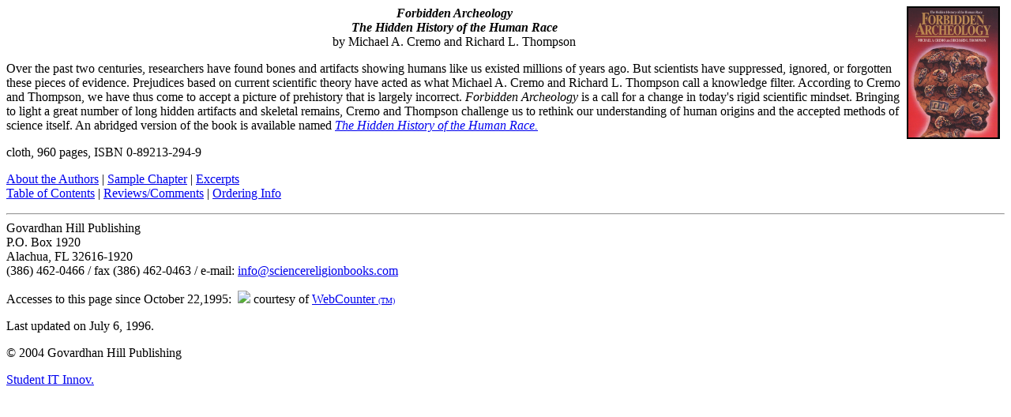

--- FILE ---
content_type: text/html
request_url: http://www.sciencereligionbooks.com/fa.html
body_size: 1244
content:
<html> 
<head> 

 
   <title>Govardhan Hill Publishing--Forbidden Archeology</title> 
   <meta name="GENERATOR" content="Mozilla/3.0b4Gold (Win32)"> 
</head> 
<body> 
 
<center><p><img src="fa.gif" hspace=6 border=2 height=164 width=114 align=right></p></center> 
 
<center><p><b><i>Forbidden Archeology 
<br>The Hidden History of the Human Race 
<br></i></b>by Michael A. Cremo and Richard L. Thompson 
<br></p></center> 
 
<p>Over the past two centuries, researchers have found bones and artifacts
showing humans like us existed millions of years ago. But scientists have
suppressed, ignored, or forgotten these pieces of evidence. Prejudices
based on current scientific theory have acted as what Michael A. Cremo
and Richard L. Thompson call a knowledge filter. According to Cremo and
Thompson, we have thus come to accept a picture of prehistory that is largely
incorrect. <i>Forbidden Archeology</i> is a call for a change in today's
rigid scientific mindset. Bringing to light a great number of long hidden
artifacts and skeletal remains, Cremo and Thompson challenge us to rethink
our understanding of human origins and the accepted methods of science
itself. An abridged version of the book is available named <i><a href="./hhhr.html">The
Hidden History of the Human Race.</a></i> </p> 
 
<p>cloth, 960 pages, ISBN 0-89213-294-9</p> 
 
<p><a href="./faauth.html">About the Authors</a> | <a href="./fachap.html">Sample
Chapter</a> | <a href="faex.html">Excerpts
<br></a><a href="./fatoc.html">Table of Contents</a> | <a href="./farevs.html">Reviews/Comments</a> 
| <a href="./faord.html">Ordering Info
<br> 
<hr></a>Govardhan Hill Publishing 
<br>P.O. Box 1920 
<br>Alachua, FL 32616-1920
<br>(386) 462-0466 / fax (386) 462-0463 / e-mail: <a href="mailto:&#105;&#110;&#102;&#111;&#64;&#115;&#99;i&#101;nce&#114;e&#108;i&#103;ion&#98;oo&#107;s.co&#109;">&#105;&#110;&#102;&#111;&#64;&#115;&#99;i&#101;nce&#114;e&#108;i&#103;ion&#98;oo&#107;s.co&#109;</a></p> 
 
<p>Accesses to this page since October 22,1995: <img src="http://counter.digits.com/wc/-d/4/ghi@nerdc.ufl.edu_fa" hspace=4 border=0 >courtesy
of <a href="http://www.digits.com/">WebCounter <font SIZE=-2>(TM)</font></a></p> 
 
<p>Last updated on July 6, 1996.</p> 
 
<p>&copy; 2004 Govardhan Hill Publishing </p> 
<p><a href="http://studentitinnovationawards.com/">Student IT Innov.</a>
</body> 

</html> 